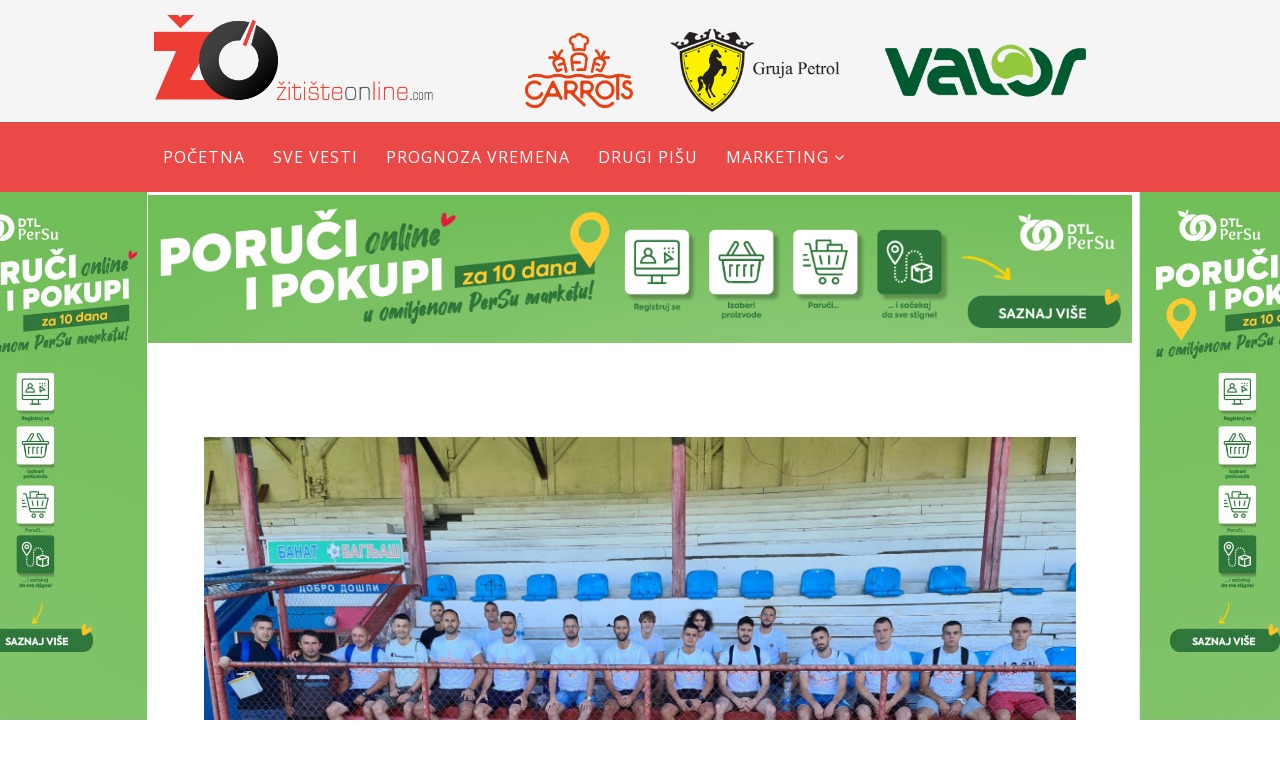

--- FILE ---
content_type: text/html; charset=utf-8
request_url: https://accounts.google.com/o/oauth2/postmessageRelay?parent=https%3A%2F%2Fwww.zitisteonline.com&jsh=m%3B%2F_%2Fscs%2Fabc-static%2F_%2Fjs%2Fk%3Dgapi.lb.en.2kN9-TZiXrM.O%2Fd%3D1%2Frs%3DAHpOoo_B4hu0FeWRuWHfxnZ3V0WubwN7Qw%2Fm%3D__features__
body_size: 164
content:
<!DOCTYPE html><html><head><title></title><meta http-equiv="content-type" content="text/html; charset=utf-8"><meta http-equiv="X-UA-Compatible" content="IE=edge"><meta name="viewport" content="width=device-width, initial-scale=1, minimum-scale=1, maximum-scale=1, user-scalable=0"><script src='https://ssl.gstatic.com/accounts/o/2580342461-postmessagerelay.js' nonce="0hEl5ZkjH0w_fIMJNkAz3g"></script></head><body><script type="text/javascript" src="https://apis.google.com/js/rpc:shindig_random.js?onload=init" nonce="0hEl5ZkjH0w_fIMJNkAz3g"></script></body></html>

--- FILE ---
content_type: text/css
request_url: https://www.zitisteonline.com/templates/lt_news/css/default.css
body_size: 5582
content:
/**** CUSTOM RESPONSIVE *****/
@media (min-width: 980px) and (max-width: 1199px) {
    .sp-megamenu-parent > li > a {
        letter-spacing: 0!important;
        padding: 0 5px!important;
        font-size: 10px!important;
    }
    .jo-k2-slidecontent {
        width: 100%!important;
    }
    .jo-k2-main-item-desc {
        width: 40%!important;
    }
    .lt-social .lt-social-media li {
        padding-right: 0!important;
    }
    #sp-right .lt-social .lt-social-media li a {
        height: 25px!important;
        line-height: 22px !important;
        width: 25px!important;
    }
}
@media (min-width: 768px) and (max-width: 979px) {
    #lt-k2-blog div.k2ItemsBlock ul li {
        width: 31%!important;
    }
    .sp-megamenu-parent > li > a {
        font-size: 10px!important;
        letter-spacing: 0!important;
        padding: 0 7px!important;
    }
  	#sp-logo img {
      	width: 100%;
    }
    .jo-k2-slidecontent {
        width: 100%!important;
    }
    .jo-k2-main-item-desc {
        width: 40%!important;
    }
    .lt-social .lt-social-media li {
        padding-right: 0!important;
    }
    #sp-right .lt-social .lt-social-media li a {
        height: 25px!important;
        line-height: 22px !important;
        width: 25px!important;
    }
    #sp-bottom2 {
        padding-bottom: 20px;
    }
}
@media (max-width: 767px) {
    #lt-k2-blog div.k2ItemsBlock ul li {
        width: 100%!important;
    }
    #sp-footer2 {
        text-align: left!important;
    }
    .sp-contact-info {
        float: left!important;
    }
    #sp-slide {
        display: none!important;
    }
    #lt-testimonial {
        display: none;
    }
    .sticky-wrapper.is-sticky {
        position: relative!important;
    }
    #sp-menu {
        right: 0;
        top: 35px;
        float:right;
    }
    #offcanvas-toggler {
        line-height: 0!important;
    }
    #offcanvas-toggler > i {
        margin: 0;
    }
    .sub-clients img {
        display: inline!important;
    }
  	
}
@media (max-width: 480px) {
    .sp-simpleportfolio .sp-simpleportfolio-filter > ul > li {
        margin: 5px!important;
    }
}
/***** GENERAL *****/
.sppb-section-title h3 {
    font-size: 14px;
}
.sppb-section-title p {
    font-size: 13px;
    color: #000;
}
.lt-button {
    padding: 8px 30px;
    border: 2px solid #e1e1e1;
    color: #3f3f3f;
    text-transform: uppercase;
}
.lt-button:hover {
    color: #fff;
}
.btn {
    border-radius: 0!important;
    font-size: 16px;
    font-weight: 500;
    padding: 10px 25px;
    text-shadow: none;
    text-transform: uppercase;
    border: none!important;
}
.template-options.opened {
    z-index: 999;
}
.helix3-toggler {
    z-index: 999;
}
/***** TOP BAR *****/
#sp-top2 {
    text-align: right;
}
#sp-top2 img {
  /*width: 100%;*/
    
}
.is-sticky #sp-header {
    opacity: .9;
}
.sp-megamenu-parent >li.active>a,
.sp-megamenu-parent >li:hover>a {
    background: #000!important;
    color: #fff!important;
}
#sp-header-sticky-wrapper {
    height: 70px!important;
}
#offcanvas-toggler > i {
    color: #fff!important;
}

/***** SLIDER *****/
@media screen and (-webkit-min-device-pixel-ratio:0) {
	#sp-slide {
		margin-top: -10px!important;
	}
}
#sp-slide {
    margin-top: -20px;
}
#sp-slide ul.jo-k2-main-wapper li img {
    width: 75%;
}
#sp-slide .jo-k2-slidecontent {
    border: none!important;
}

#sp-slide .jo-k2-slidecontent .jo-k2-navigator li {
    border: none!important;
}
/***** LEFT *****/
h3.sp-module-title,
h3.sppb-addon-title {
    background: url(../images/background_title.png) no-repeat bottom left;
    font-size: 24px!important;
    font-weight: 700;
    padding-bottom: 10px;
    text-transform: uppercase;
    margin-top: 0;
}
.lt-news-categories li a {
    line-height: 24px!important;
    text-transform: uppercase;
}
.lt-best-review li a,
.lt-best-review li span {
    line-height: 24px!important;
}
.lt-best-review .moduleItemTitle {
    text-transform: uppercase;
    font-weight: 700;
    color: #333;
}
.lt-most-popular .moduleItemTitle {
    line-height: 24px!important;
    text-transform: uppercase;
    font-weight: 700;
    color: #333;
}
/***** CENTER *****/
.lt-news-sub .moduleItemTitle {
    text-transform: uppercase;
    font-weight: 700;
    color: #333;
}
.lt-news-sub a.moduleItemImage img {
    width: 40%;
}
#sp-component div.itemContainer {
    width: 100%!important;
}
.itemListCategoriesBlock {
    display: none;
}
/***** RIGHT *****/
.lt-social .lt-social-media li {
    display: inline-block;
    padding-right: 10px;
    border-bottom: none;
}
.lt-social .lt-social-media li a::before {
    content: ""!important;
}
.lt-social .lt-social-media li a {
    width: 33px;
    height: 33px;
    color: #fff;
    line-height: 30px!important;
}
.lt-social .lt-social-media li a:hover {
    color: #fff;
    opacity: .8;
}
.lt-calendar .calendar {
    width: 100%;
}
/***** PORTFOLIO *****/
.sp-simpleportfolio .sp-simpleportfolio-filter > ul > li > a {
    text-transform: uppercase;
    padding: 8px 15px;
    font-weight: 500;
    border-radius: 0!important;
}
.sp-simpleportfolio.layout-gallery-nospace .sp-simpleportfolio-item {
    padding: 10px!important;
}
/***** K2 *****/
span.catItemImage img,
span.itemImage img {
    width: 100%!important;
}
#sp-right .k2ItemsBlock ul li img {
  width: 100%;
}
div.k2ItemsBlock ul {
    padding-left: 0;
}
/* Refine Page Builder */
#sp-page-builder .sppb-section-title.sppb-text-center .sppb-title-subheading {
    margin: 0 auto;
}
.lt-page-service i {
  margin-top: 10px;
}
.sp-simpleportfolio-img {
    width: 100%;
}

--- FILE ---
content_type: text/css
request_url: https://www.zitisteonline.com/templates/lt_news/css/custom.css
body_size: 1378
content:
@charset "utf-8";
/* CSS Document
body {background-color:#eb4947;}
*/
#sp-main-body .container {background-color:#fff;}

.body-innerwrapper {
	background-attachment: fixed;
	background-image: url(http://www.zitisteonline.com/images/bkg/zitiste-pip-mart.jpg);
	background-repeat: no-repeat;
	background-position: center 70px;
}
.invisibleLink {
	display: block;
	left: 0;
	top: 0;
	position: absolute;
	height: 100% !important;
	width: 100%;
	overflow: visible;
	visibility: visible;
}


.container, .navbar-static-top .container, .navbar-fixed-top .container, .navbar-fixed-bottom .container {width: 990px !important; padding: 0 9px;}

@media (max-width: 1100px) {
	.container { width: auto;}
    .container, .navbar-static-top .container, .navbar-fixed-top .container, .navbar-fixed-bottom .container { width: auto !important;}
}
.row { margin-left:-15px !important; margin-right:-15px !important;}
.sp-megamenu-parent > li > a { padding:0 9px;}

#sp-page-title .container { padding: 0 3px; margin-top:3px;}

.juxitem { border:2px solid #ffffff;}

.banneritem > a > img { margin:30px auto; width: 294px;}
.top3baner {float: right; padding-top: 21px;}
.top1baner {float: right; padding-top: 21px;}
@media only screen and (max-width: 499px) {
	.top3baner {float: none; padding-top: 10px}
}
@media only screen and (max-width: 555px) {
  	article iframe {width: 100% !important;}
}